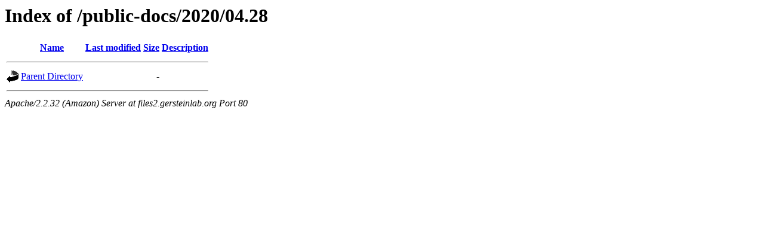

--- FILE ---
content_type: text/html;charset=UTF-8
request_url: http://files2.gersteinlab.org/public-docs/2020/04.28/?C=M;O=A
body_size: 768
content:
<!DOCTYPE HTML PUBLIC "-//W3C//DTD HTML 3.2 Final//EN">
<html>
 <head>
  <title>Index of /public-docs/2020/04.28</title>
 </head>
 <body>
<h1>Index of /public-docs/2020/04.28</h1>
<table><tr><th><img src="/icons/blank.gif" alt="[ICO]"></th><th><a href="?C=N;O=A">Name</a></th><th><a href="?C=M;O=D">Last modified</a></th><th><a href="?C=S;O=A">Size</a></th><th><a href="?C=D;O=A">Description</a></th></tr><tr><th colspan="5"><hr></th></tr>
<tr><td valign="top"><img src="/icons/back.gif" alt="[DIR]"></td><td><a href="/public-docs/2020/">Parent Directory</a></td><td>&nbsp;</td><td align="right">  - </td><td>&nbsp;</td></tr>
<tr><th colspan="5"><hr></th></tr>
</table>
<address>Apache/2.2.32 (Amazon) Server at files2.gersteinlab.org Port 80</address>
</body></html>
